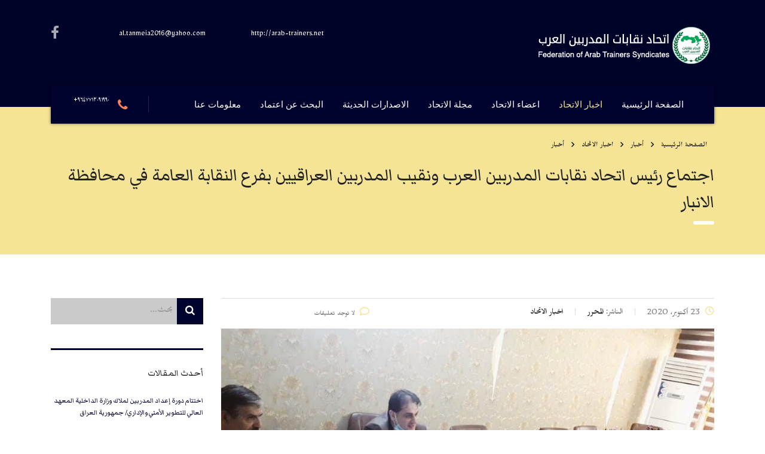

--- FILE ---
content_type: text/html; charset=UTF-8
request_url: https://arab-trainers.net/2020/10/23/%D8%A7%D8%AC%D8%AA%D9%85%D8%A7%D8%B9-%D8%B1%D8%A6%D9%8A%D8%B3-%D8%A7%D8%AA%D8%AD%D8%A7%D8%AF-%D9%86%D9%82%D8%A7%D8%A8%D8%A7%D8%AA-%D8%A7%D9%84%D9%85%D8%AF%D8%B1%D8%A8%D9%8A%D9%86-%D8%A7%D9%84%D8%B9-2/
body_size: 83112
content:
<!DOCTYPE html>
<html dir="rtl" lang="ar">
<head>
	<link href="https://fonts.googleapis.com/css2?family=Markazi+Text:wght@700&display=swap" rel="stylesheet">
	<link href="https://fonts.googleapis.com/css2?family=Markazi+Text:wght@400;700&display=swap" rel="stylesheet"> 
	<link href="//db.onlinewebfonts.com/c/d4f20dfedfdf197ed0ac52b09bf25551?family=GT+Walsheim+Pro+Medium" rel="stylesheet" type="text/css"/> 
    <meta charset="UTF-8">
    <meta name="viewport" content="width=device-width, initial-scale=1">
    <link rel="profile" href="http://gmpg.org/xfn/11">
    <link rel="pingback" href="https://arab-trainers.net/xmlrpc.php">
    <title>اجتماع رئيس اتحاد نقابات المدربين العرب ونقيب المدربين العراقيين بفرع النقابة العامة في محافظة الانبار &#8211; اتحاد نقابات  المدربين العرب</title>
<meta name='robots' content='max-image-preview:large' />
<link rel='dns-prefetch' href='//fonts.googleapis.com' />
<link rel='dns-prefetch' href='//code.jquery.com' />
<link rel="alternate" type="application/rss+xml" title="اتحاد نقابات  المدربين العرب &laquo; الخلاصة" href="https://arab-trainers.net/feed/" />
<link rel="alternate" type="application/rss+xml" title="اتحاد نقابات  المدربين العرب &laquo; خلاصة التعليقات" href="https://arab-trainers.net/comments/feed/" />
<link rel="alternate" type="application/rss+xml" title="اتحاد نقابات  المدربين العرب &laquo; اجتماع رئيس اتحاد نقابات المدربين العرب ونقيب المدربين العراقيين بفرع النقابة العامة في محافظة الانبار خلاصة التعليقات" href="https://arab-trainers.net/2020/10/23/%d8%a7%d8%ac%d8%aa%d9%85%d8%a7%d8%b9-%d8%b1%d8%a6%d9%8a%d8%b3-%d8%a7%d8%aa%d8%ad%d8%a7%d8%af-%d9%86%d9%82%d8%a7%d8%a8%d8%a7%d8%aa-%d8%a7%d9%84%d9%85%d8%af%d8%b1%d8%a8%d9%8a%d9%86-%d8%a7%d9%84%d8%b9-2/feed/" />
<script type="text/javascript">
window._wpemojiSettings = {"baseUrl":"https:\/\/s.w.org\/images\/core\/emoji\/14.0.0\/72x72\/","ext":".png","svgUrl":"https:\/\/s.w.org\/images\/core\/emoji\/14.0.0\/svg\/","svgExt":".svg","source":{"concatemoji":"https:\/\/arab-trainers.net\/wp-includes\/js\/wp-emoji-release.min.js?ver=6.2.8"}};
/*! This file is auto-generated */
!function(e,a,t){var n,r,o,i=a.createElement("canvas"),p=i.getContext&&i.getContext("2d");function s(e,t){p.clearRect(0,0,i.width,i.height),p.fillText(e,0,0);e=i.toDataURL();return p.clearRect(0,0,i.width,i.height),p.fillText(t,0,0),e===i.toDataURL()}function c(e){var t=a.createElement("script");t.src=e,t.defer=t.type="text/javascript",a.getElementsByTagName("head")[0].appendChild(t)}for(o=Array("flag","emoji"),t.supports={everything:!0,everythingExceptFlag:!0},r=0;r<o.length;r++)t.supports[o[r]]=function(e){if(p&&p.fillText)switch(p.textBaseline="top",p.font="600 32px Arial",e){case"flag":return s("\ud83c\udff3\ufe0f\u200d\u26a7\ufe0f","\ud83c\udff3\ufe0f\u200b\u26a7\ufe0f")?!1:!s("\ud83c\uddfa\ud83c\uddf3","\ud83c\uddfa\u200b\ud83c\uddf3")&&!s("\ud83c\udff4\udb40\udc67\udb40\udc62\udb40\udc65\udb40\udc6e\udb40\udc67\udb40\udc7f","\ud83c\udff4\u200b\udb40\udc67\u200b\udb40\udc62\u200b\udb40\udc65\u200b\udb40\udc6e\u200b\udb40\udc67\u200b\udb40\udc7f");case"emoji":return!s("\ud83e\udef1\ud83c\udffb\u200d\ud83e\udef2\ud83c\udfff","\ud83e\udef1\ud83c\udffb\u200b\ud83e\udef2\ud83c\udfff")}return!1}(o[r]),t.supports.everything=t.supports.everything&&t.supports[o[r]],"flag"!==o[r]&&(t.supports.everythingExceptFlag=t.supports.everythingExceptFlag&&t.supports[o[r]]);t.supports.everythingExceptFlag=t.supports.everythingExceptFlag&&!t.supports.flag,t.DOMReady=!1,t.readyCallback=function(){t.DOMReady=!0},t.supports.everything||(n=function(){t.readyCallback()},a.addEventListener?(a.addEventListener("DOMContentLoaded",n,!1),e.addEventListener("load",n,!1)):(e.attachEvent("onload",n),a.attachEvent("onreadystatechange",function(){"complete"===a.readyState&&t.readyCallback()})),(e=t.source||{}).concatemoji?c(e.concatemoji):e.wpemoji&&e.twemoji&&(c(e.twemoji),c(e.wpemoji)))}(window,document,window._wpemojiSettings);
</script>
<style type="text/css">
img.wp-smiley,
img.emoji {
	display: inline !important;
	border: none !important;
	box-shadow: none !important;
	height: 1em !important;
	width: 1em !important;
	margin: 0 0.07em !important;
	vertical-align: -0.1em !important;
	background: none !important;
	padding: 0 !important;
}
</style>
	<link rel='stylesheet' id='wp-block-library-rtl-css' href='https://arab-trainers.net/wp-includes/css/dist/block-library/style-rtl.min.css?ver=6.2.8' type='text/css' media='all' />
<link rel='stylesheet' id='classic-theme-styles-css' href='https://arab-trainers.net/wp-includes/css/classic-themes.min.css?ver=6.2.8' type='text/css' media='all' />
<style id='global-styles-inline-css' type='text/css'>
body{--wp--preset--color--black: #000000;--wp--preset--color--cyan-bluish-gray: #abb8c3;--wp--preset--color--white: #ffffff;--wp--preset--color--pale-pink: #f78da7;--wp--preset--color--vivid-red: #cf2e2e;--wp--preset--color--luminous-vivid-orange: #ff6900;--wp--preset--color--luminous-vivid-amber: #fcb900;--wp--preset--color--light-green-cyan: #7bdcb5;--wp--preset--color--vivid-green-cyan: #00d084;--wp--preset--color--pale-cyan-blue: #8ed1fc;--wp--preset--color--vivid-cyan-blue: #0693e3;--wp--preset--color--vivid-purple: #9b51e0;--wp--preset--gradient--vivid-cyan-blue-to-vivid-purple: linear-gradient(135deg,rgba(6,147,227,1) 0%,rgb(155,81,224) 100%);--wp--preset--gradient--light-green-cyan-to-vivid-green-cyan: linear-gradient(135deg,rgb(122,220,180) 0%,rgb(0,208,130) 100%);--wp--preset--gradient--luminous-vivid-amber-to-luminous-vivid-orange: linear-gradient(135deg,rgba(252,185,0,1) 0%,rgba(255,105,0,1) 100%);--wp--preset--gradient--luminous-vivid-orange-to-vivid-red: linear-gradient(135deg,rgba(255,105,0,1) 0%,rgb(207,46,46) 100%);--wp--preset--gradient--very-light-gray-to-cyan-bluish-gray: linear-gradient(135deg,rgb(238,238,238) 0%,rgb(169,184,195) 100%);--wp--preset--gradient--cool-to-warm-spectrum: linear-gradient(135deg,rgb(74,234,220) 0%,rgb(151,120,209) 20%,rgb(207,42,186) 40%,rgb(238,44,130) 60%,rgb(251,105,98) 80%,rgb(254,248,76) 100%);--wp--preset--gradient--blush-light-purple: linear-gradient(135deg,rgb(255,206,236) 0%,rgb(152,150,240) 100%);--wp--preset--gradient--blush-bordeaux: linear-gradient(135deg,rgb(254,205,165) 0%,rgb(254,45,45) 50%,rgb(107,0,62) 100%);--wp--preset--gradient--luminous-dusk: linear-gradient(135deg,rgb(255,203,112) 0%,rgb(199,81,192) 50%,rgb(65,88,208) 100%);--wp--preset--gradient--pale-ocean: linear-gradient(135deg,rgb(255,245,203) 0%,rgb(182,227,212) 50%,rgb(51,167,181) 100%);--wp--preset--gradient--electric-grass: linear-gradient(135deg,rgb(202,248,128) 0%,rgb(113,206,126) 100%);--wp--preset--gradient--midnight: linear-gradient(135deg,rgb(2,3,129) 0%,rgb(40,116,252) 100%);--wp--preset--duotone--dark-grayscale: url('#wp-duotone-dark-grayscale');--wp--preset--duotone--grayscale: url('#wp-duotone-grayscale');--wp--preset--duotone--purple-yellow: url('#wp-duotone-purple-yellow');--wp--preset--duotone--blue-red: url('#wp-duotone-blue-red');--wp--preset--duotone--midnight: url('#wp-duotone-midnight');--wp--preset--duotone--magenta-yellow: url('#wp-duotone-magenta-yellow');--wp--preset--duotone--purple-green: url('#wp-duotone-purple-green');--wp--preset--duotone--blue-orange: url('#wp-duotone-blue-orange');--wp--preset--font-size--small: 13px;--wp--preset--font-size--medium: 20px;--wp--preset--font-size--large: 36px;--wp--preset--font-size--x-large: 42px;--wp--preset--spacing--20: 0.44rem;--wp--preset--spacing--30: 0.67rem;--wp--preset--spacing--40: 1rem;--wp--preset--spacing--50: 1.5rem;--wp--preset--spacing--60: 2.25rem;--wp--preset--spacing--70: 3.38rem;--wp--preset--spacing--80: 5.06rem;--wp--preset--shadow--natural: 6px 6px 9px rgba(0, 0, 0, 0.2);--wp--preset--shadow--deep: 12px 12px 50px rgba(0, 0, 0, 0.4);--wp--preset--shadow--sharp: 6px 6px 0px rgba(0, 0, 0, 0.2);--wp--preset--shadow--outlined: 6px 6px 0px -3px rgba(255, 255, 255, 1), 6px 6px rgba(0, 0, 0, 1);--wp--preset--shadow--crisp: 6px 6px 0px rgba(0, 0, 0, 1);}:where(.is-layout-flex){gap: 0.5em;}body .is-layout-flow > .alignleft{float: left;margin-inline-start: 0;margin-inline-end: 2em;}body .is-layout-flow > .alignright{float: right;margin-inline-start: 2em;margin-inline-end: 0;}body .is-layout-flow > .aligncenter{margin-left: auto !important;margin-right: auto !important;}body .is-layout-constrained > .alignleft{float: left;margin-inline-start: 0;margin-inline-end: 2em;}body .is-layout-constrained > .alignright{float: right;margin-inline-start: 2em;margin-inline-end: 0;}body .is-layout-constrained > .aligncenter{margin-left: auto !important;margin-right: auto !important;}body .is-layout-constrained > :where(:not(.alignleft):not(.alignright):not(.alignfull)){max-width: var(--wp--style--global--content-size);margin-left: auto !important;margin-right: auto !important;}body .is-layout-constrained > .alignwide{max-width: var(--wp--style--global--wide-size);}body .is-layout-flex{display: flex;}body .is-layout-flex{flex-wrap: wrap;align-items: center;}body .is-layout-flex > *{margin: 0;}:where(.wp-block-columns.is-layout-flex){gap: 2em;}.has-black-color{color: var(--wp--preset--color--black) !important;}.has-cyan-bluish-gray-color{color: var(--wp--preset--color--cyan-bluish-gray) !important;}.has-white-color{color: var(--wp--preset--color--white) !important;}.has-pale-pink-color{color: var(--wp--preset--color--pale-pink) !important;}.has-vivid-red-color{color: var(--wp--preset--color--vivid-red) !important;}.has-luminous-vivid-orange-color{color: var(--wp--preset--color--luminous-vivid-orange) !important;}.has-luminous-vivid-amber-color{color: var(--wp--preset--color--luminous-vivid-amber) !important;}.has-light-green-cyan-color{color: var(--wp--preset--color--light-green-cyan) !important;}.has-vivid-green-cyan-color{color: var(--wp--preset--color--vivid-green-cyan) !important;}.has-pale-cyan-blue-color{color: var(--wp--preset--color--pale-cyan-blue) !important;}.has-vivid-cyan-blue-color{color: var(--wp--preset--color--vivid-cyan-blue) !important;}.has-vivid-purple-color{color: var(--wp--preset--color--vivid-purple) !important;}.has-black-background-color{background-color: var(--wp--preset--color--black) !important;}.has-cyan-bluish-gray-background-color{background-color: var(--wp--preset--color--cyan-bluish-gray) !important;}.has-white-background-color{background-color: var(--wp--preset--color--white) !important;}.has-pale-pink-background-color{background-color: var(--wp--preset--color--pale-pink) !important;}.has-vivid-red-background-color{background-color: var(--wp--preset--color--vivid-red) !important;}.has-luminous-vivid-orange-background-color{background-color: var(--wp--preset--color--luminous-vivid-orange) !important;}.has-luminous-vivid-amber-background-color{background-color: var(--wp--preset--color--luminous-vivid-amber) !important;}.has-light-green-cyan-background-color{background-color: var(--wp--preset--color--light-green-cyan) !important;}.has-vivid-green-cyan-background-color{background-color: var(--wp--preset--color--vivid-green-cyan) !important;}.has-pale-cyan-blue-background-color{background-color: var(--wp--preset--color--pale-cyan-blue) !important;}.has-vivid-cyan-blue-background-color{background-color: var(--wp--preset--color--vivid-cyan-blue) !important;}.has-vivid-purple-background-color{background-color: var(--wp--preset--color--vivid-purple) !important;}.has-black-border-color{border-color: var(--wp--preset--color--black) !important;}.has-cyan-bluish-gray-border-color{border-color: var(--wp--preset--color--cyan-bluish-gray) !important;}.has-white-border-color{border-color: var(--wp--preset--color--white) !important;}.has-pale-pink-border-color{border-color: var(--wp--preset--color--pale-pink) !important;}.has-vivid-red-border-color{border-color: var(--wp--preset--color--vivid-red) !important;}.has-luminous-vivid-orange-border-color{border-color: var(--wp--preset--color--luminous-vivid-orange) !important;}.has-luminous-vivid-amber-border-color{border-color: var(--wp--preset--color--luminous-vivid-amber) !important;}.has-light-green-cyan-border-color{border-color: var(--wp--preset--color--light-green-cyan) !important;}.has-vivid-green-cyan-border-color{border-color: var(--wp--preset--color--vivid-green-cyan) !important;}.has-pale-cyan-blue-border-color{border-color: var(--wp--preset--color--pale-cyan-blue) !important;}.has-vivid-cyan-blue-border-color{border-color: var(--wp--preset--color--vivid-cyan-blue) !important;}.has-vivid-purple-border-color{border-color: var(--wp--preset--color--vivid-purple) !important;}.has-vivid-cyan-blue-to-vivid-purple-gradient-background{background: var(--wp--preset--gradient--vivid-cyan-blue-to-vivid-purple) !important;}.has-light-green-cyan-to-vivid-green-cyan-gradient-background{background: var(--wp--preset--gradient--light-green-cyan-to-vivid-green-cyan) !important;}.has-luminous-vivid-amber-to-luminous-vivid-orange-gradient-background{background: var(--wp--preset--gradient--luminous-vivid-amber-to-luminous-vivid-orange) !important;}.has-luminous-vivid-orange-to-vivid-red-gradient-background{background: var(--wp--preset--gradient--luminous-vivid-orange-to-vivid-red) !important;}.has-very-light-gray-to-cyan-bluish-gray-gradient-background{background: var(--wp--preset--gradient--very-light-gray-to-cyan-bluish-gray) !important;}.has-cool-to-warm-spectrum-gradient-background{background: var(--wp--preset--gradient--cool-to-warm-spectrum) !important;}.has-blush-light-purple-gradient-background{background: var(--wp--preset--gradient--blush-light-purple) !important;}.has-blush-bordeaux-gradient-background{background: var(--wp--preset--gradient--blush-bordeaux) !important;}.has-luminous-dusk-gradient-background{background: var(--wp--preset--gradient--luminous-dusk) !important;}.has-pale-ocean-gradient-background{background: var(--wp--preset--gradient--pale-ocean) !important;}.has-electric-grass-gradient-background{background: var(--wp--preset--gradient--electric-grass) !important;}.has-midnight-gradient-background{background: var(--wp--preset--gradient--midnight) !important;}.has-small-font-size{font-size: var(--wp--preset--font-size--small) !important;}.has-medium-font-size{font-size: var(--wp--preset--font-size--medium) !important;}.has-large-font-size{font-size: var(--wp--preset--font-size--large) !important;}.has-x-large-font-size{font-size: var(--wp--preset--font-size--x-large) !important;}
.wp-block-navigation a:where(:not(.wp-element-button)){color: inherit;}
:where(.wp-block-columns.is-layout-flex){gap: 2em;}
.wp-block-pullquote{font-size: 1.5em;line-height: 1.6;}
</style>
<link rel='stylesheet' id='contact-form-7-css' href='https://arab-trainers.net/wp-content/plugins/contact-form-7/includes/css/styles.css?ver=5.8.7' type='text/css' media='all' />
<link rel='stylesheet' id='contact-form-7-rtl-css' href='https://arab-trainers.net/wp-content/plugins/contact-form-7/includes/css/styles-rtl.css?ver=5.8.7' type='text/css' media='all' />
<link rel='stylesheet' id='stm-stm-css' href='http://arab-trainers.net/wp-content/uploads/stm_fonts/stm/stm.css?ver=1.0' type='text/css' media='all' />
<link rel='stylesheet' id='rs-plugin-settings-css' href='https://arab-trainers.net/wp-content/plugins/revslider/public/assets/css/rs6.css?ver=6.2.6' type='text/css' media='all' />
<style id='rs-plugin-settings-inline-css' type='text/css'>
#rs-demo-id {}
</style>
<link rel='stylesheet' id='stm-gdpr-styles-css' href='https://arab-trainers.net/wp-content/plugins/gdpr-compliance-cookie-consent/assets/css/styles.css?ver=6.2.8' type='text/css' media='all' />
<link rel='stylesheet' id='bootstrap-css' href='https://arab-trainers.net/wp-content/themes/consulting/assets/css/bootstrap.min.css?ver=4.0.2' type='text/css' media='all' />
<link rel='stylesheet' id='consulting-style-css' href='https://arab-trainers.net/wp-content/themes/consulting/style.css?ver=4.0.2' type='text/css' media='all' />
<link rel='stylesheet' id='consulting-layout-css' href='https://arab-trainers.net/wp-content/themes/consulting/assets/css/layout_17/main.css?ver=4.0.2' type='text/css' media='all' />
<style id='consulting-layout-inline-css' type='text/css'>
.page_title{ background-repeat: no-repeat !important; }.mtc, .mtc_h:hover{
					color: #00032d!important
				}.stc, .stc_h:hover{
					color: #f7825d!important
				}.ttc, .ttc_h:hover{
					color: #f5e495!important
				}.mbc, .mbc_h:hover, .stm-search .stm_widget_search button{
					background-color: #00032d!important
				}.sbc, .sbc_h:hover{
					background-color: #f7825d!important
				}.tbc, .tbc_h:hover{
					background-color: #f5e495!important
				}.mbdc, .mbdc_h:hover{
					border-color: #00032d!important
				}.sbdc, .sbdc_h:hover{
					border-color: #f7825d!important
				}.tbdc, .tbdc_h:hover{
					border-color: #f5e495!important
				}h1, .h1, h2, .h2, h3, .h3, h4, .h4, h5, .h5, h6, .h6, .heading_font, body.site_layout_16 .stats_counter.style_2 .inner h3, body.site_layout_15 .stm_works_wr.style_1 .works_filter li a, .top_nav .top_nav_wrapper > ul, .top_nav .icon_text strong, .stm_testimonials .item .testimonial-info .testimonial-text .name, .stats_counter .counter_title, .stm_contact .stm_contact_info .stm_contact_job, .vacancy_table_wr .vacancy_table thead th, .testimonials_carousel .testimonial .info .position, .testimonials_carousel .testimonial .info .company, .stm_gmap_wrapper .gmap_addresses .addresses .item .title, .company_history > ul > li .year, .stm_contacts_widget, .stm_works_wr.grid .stm_works .item .item_wr .title, .stm_works_wr.grid_with_filter .stm_works .item .info .title, body .vc_general.vc_btn3, .consulting-rev-title, .consulting-rev-title-2, .consulting-rev-title-3, .consulting-rev-text, body .vc_tta-container .vc_tta.vc_general.vc_tta-tabs.theme_style .vc_tta-tabs-container .vc_tta-tabs-list .vc_tta-tab a, strong, b, .button, .woocommerce a.button, .woocommerce button.button, .woocommerce input.button, .woocommerce-cart .wc-proceed-to-checkout a.checkout-button, .woocommerce input.button.alt, .request_callback p, ul.comment-list .comment .comment-author, .page-numbers .page-numbers, #footer .footer_widgets .widget.widget_recent_entries ul li a, .default_widgets .widget.widget_nav_menu ul li, .default_widgets .widget.widget_categories ul li, .default_widgets .widget.widget_product_categories ul li, .stm_sidebar .widget.widget_nav_menu ul li, .stm_sidebar .widget.widget_categories ul li, .stm_sidebar .widget.widget_product_categories ul li, .shop_widgets .widget.widget_nav_menu ul li, .shop_widgets .widget.widget_categories ul li, .shop_widgets .widget.widget_product_categories ul li, .default_widgets .widget.widget_recent_entries ul li a, .stm_sidebar .widget.widget_recent_entries ul li a, .shop_widgets .widget.widget_recent_entries ul li a, .staff_bottom_wr .staff_bottom .infos .info, .woocommerce .widget_price_filter .price_slider_amount .button, .woocommerce ul.product_list_widget li .product-title, .woocommerce ul.products li.product .price, .woocommerce a.added_to_cart, .woocommerce div.product .woocommerce-tabs ul.tabs li a, .woocommerce div.product form.cart .variations label, .woocommerce table.shop_table th, .woocommerce-cart table.cart th.product-name a, .woocommerce-cart table.cart td.product-name a, .woocommerce-cart table.cart th .amount, .woocommerce-cart table.cart td .amount, .stm_services .item .item_wr .content .read_more, .staff_list ul li .staff_info .staff_department, .stm_partner.style_2 .stm_partner_content .position, .staff_carousel_item .staff_department, body.header_style_5 .header_top .info-text strong, .stm_services_tabs .services_categories ul li a, .stm_services_tabs .service_tab_item .service_name, .stm_services_tabs .service_tab_item .service_cost, .stm_works_wr.grid_2.style_1 .stm_works .item .item_wr .title, .stm_works_wr.grid_2.style_2 .stm_works .item .item_wr .title, .stm_works_wr.grid_with_filter.style_1 .stm_works .item .item_wr .title, .stm_works_wr.grid_with_filter.style_2 .stm_works .item .item_wr .title, body.header_style_7 .side_nav .main_menu_nav > li > a, body.header_style_7 .side_nav .main_menu_nav > li ul li a, body.header_style_5 .header_top .info-text b { font-family: 'Markazi Text', serif; } .fixed_bg{ width: 100%; position: relative; background: linear-gradient(rgba(0,3,45,.8), rgba(0,3,45,.8)), rgba(0,3,45,.8) url('http://arab-trainers.net/wp-content/uploads/2020/08/callback-bg.jpg') repeat center; } @media screen and (max-width: 600px) { .fixed_bg { background: linear-gradient(rgba(0,86,117,0.85), rgba(0,86,117,0.85)), rgba(0,86,117,0.85) !important; } body.site_layout_17 .icon_box.style_1.icon_top_transparent .icon_text h4{ font-family: 'Droid Arabic Kufi', serif; } .consulting-custom-title{ font-family: 'Markazi Text', serif; } .stm_portfolio_grid .item .item_thumbnail.has-thumbnail img{ height: 240px; } .stm_news .news_list li.view_style_2 .post_item .content .read_more i{ margin-left: 7px; } body.site_layout_17 .stm_news .news_list li .post_inner h5 a{ font-family: 'Markazi Text', serif; font-size: 18px; } body.site_layout_17 .heading_font{ font-family: 'Markazi Text', serif; } .wpb-js-composer .vc_tta.vc_general{ font-size: 2.3em; } .stm_works_wr.style_1 .works_filter li a{ font-size: 20px; } body .vc_tta-container .vc_tta.vc_general.vc_tta-tabs.theme_style .vc_tta-tabs-container .vc_tta-tabs-list .vc_tta-tab.vc_active a{ font-size: 30px; } body .vc_tta-container .vc_tta.vc_general.vc_tta-tabs.theme_style .vc_tta-tabs-container .vc_tta-tabs-list .vc_tta-tab a{ font-size: 30px; } .stm_portfolio_grid .item .item_thumbnail a .portfolio-title{ font-family: 'Markazi Text', serif; } .stm_list-duty li .text{ font-size: 16px; } body .vc_tta-container .vc_tta.vc_general.vc_tta-tabs.theme_style .vc_tta-tabs-container .vc_tta-tabs-list .vc_tta-tab a{ font-size: 30px; } #footer .footer_widgets .widget.widget_recent_entries ul li{ margin: 0 0 5px; } .stm_news .news_list li h5{ font-size: 22px; } .mobile_header .icon_texts{ display: none; } .stm_news .news_list li h5{ font-size: 20px; } .stm_news .news_list li{ font-size: 16px } .icon_text .icon{ display: none; } body #wrapper .fa.fa-map-marker{ display: none } icon_text .icon { color: #00032d; display: none; }
</style>
<link rel='stylesheet' id='child-style-css' href='https://arab-trainers.net/wp-content/themes/consulting-child/style.css?ver=4.0.2' type='text/css' media='all' />
<link rel='stylesheet' id='vc_font_awesome_5_shims-css' href='https://arab-trainers.net/wp-content/plugins/js_composer/assets/lib/bower/font-awesome/css/v4-shims.min.css?ver=6.2.0' type='text/css' media='all' />
<style id='vc_font_awesome_5_shims-inline-css' type='text/css'>
body #wrapper .fa.fa-facebook{font-family:'Font Awesome 5 Brands' !important;}
</style>
<link rel='stylesheet' id='vc_font_awesome_5-css' href='https://arab-trainers.net/wp-content/plugins/js_composer/assets/lib/bower/font-awesome/css/all.min.css?ver=6.2.0' type='text/css' media='all' />
<style id='vc_font_awesome_5-inline-css' type='text/css'>
body #wrapper .fa.fa-map-marker{font-family:'FontAwesome' !important;} body .fa.fa-map-marker:before{content:"\f041"}
</style>
<link rel='stylesheet' id='font-awesome-css' href='https://arab-trainers.net/wp-content/themes/consulting/assets/css/font-awesome.min.css?ver=4.0.2' type='text/css' media='all' />
<link rel='stylesheet' id='select2-css' href='https://arab-trainers.net/wp-content/themes/consulting/assets/css/select2.min.css?ver=4.0.2' type='text/css' media='all' />
<link rel='stylesheet' id='header_builder-css' href='https://arab-trainers.net/wp-content/themes/consulting/assets/css/header_builder.css?ver=4.0.2' type='text/css' media='all' />
<link rel='stylesheet' id='consulting-default-font-css' href='https://fonts.googleapis.com/css?family=Mirza%3A400%2C700%26subset%3Darabic%7CMada%3A300%2C400%2C900&#038;ver=4.0.2' type='text/css' media='all' />
<link rel='stylesheet' id='consulting-global-styles-css' href='https://arab-trainers.net/wp-content/themes/consulting/assets/css/global_styles/main.css?ver=4.0.2' type='text/css' media='all' />
<style id='consulting-global-styles-inline-css' type='text/css'>

    
        .elementor-widget-video .eicon-play {
            border-color: #f5e495;
            background-color: #f5e495;
        }

        .elementor-widget-wp-widget-nav_menu ul li,
        .elementor-widget-wp-widget-nav_menu ul li a {
            color: #00032d;
        }

        .elementor-widget-wp-widget-nav_menu ul li.current-cat:hover>a,
        .elementor-widget-wp-widget-nav_menu ul li.current-cat>a,
        .elementor-widget-wp-widget-nav_menu ul li.current-menu-item:hover>a,
        .elementor-widget-wp-widget-nav_menu ul li.current-menu-item>a,
        .elementor-widget-wp-widget-nav_menu ul li.current_page_item:hover>a,
        .elementor-widget-wp-widget-nav_menu ul li.current_page_item>a,
        .elementor-widget-wp-widget-nav_menu ul li:hover>a {
            border-left-color: #f7825d;
        }

        div.elementor-widget-button a.elementor-button,
        div.elementor-widget-button .elementor-button {
            background-color: #00032d;
        }

        div.elementor-widget-button a.elementor-button:hover,
        div.elementor-widget-button .elementor-button:hover {
            background-color: #f5e495;
            color: #00032d;
        }

        .elementor-default .elementor-text-editor ul:not(.elementor-editor-element-settings) li:before,
        .elementor-default .elementor-widget-text-editor ul:not(.elementor-editor-element-settings) li:before {
            color: #f7825d;
        }

        .consulting_elementor_wrapper .elementor-tabs .elementor-tabs-content-wrapper .elementor-tab-mobile-title,
        .consulting_elementor_wrapper .elementor-tabs .elementor-tabs-wrapper .elementor-tab-title {
            background-color: #f5e495;
        }

        .consulting_elementor_wrapper .elementor-tabs .elementor-tabs-content-wrapper .elementor-tab-mobile-title,
        .consulting_elementor_wrapper .elementor-tabs .elementor-tabs-wrapper .elementor-tab-title a {
            color: #00032d;
        }

        .consulting_elementor_wrapper .elementor-tabs .elementor-tabs-content-wrapper .elementor-tab-mobile-title.elementor-active,
        .consulting_elementor_wrapper .elementor-tabs .elementor-tabs-wrapper .elementor-tab-title.elementor-active {
            background-color: #00032d;
        }

        .consulting_elementor_wrapper .elementor-tabs .elementor-tabs-content-wrapper .elementor-tab-mobile-title.elementor-active,
        .consulting_elementor_wrapper .elementor-tabs .elementor-tabs-wrapper .elementor-tab-title.elementor-active a {
            color: #f5e495;
        }

        .radial-progress .circle .mask .fill {
            background-color: #f5e495;
        }

    

    
</style>
<link rel='stylesheet' id='stm_megamenu-css' href='https://arab-trainers.net/wp-content/themes/consulting/inc/megamenu/assets/css/megamenu.css?ver=6.2.8' type='text/css' media='all' />
<link rel='stylesheet' id='wpdreams-ajaxsearchpro-instances-css' href='https://arab-trainers.net/wp-content/uploads/asp_upload/style.instances-ho-is-po-no-da-au-se-is.css?ver=WZozsP' type='text/css' media='all' />
<link rel='stylesheet' id='zfwcs-font-awesome-css' href='https://arab-trainers.net/wp-content/plugins/zf-wrodpress-category-search/assets/lib/font-awesome/css/font-awesome.min.css?ver=4.2.0' type='text/css' media='all' />
<link rel='stylesheet' id='zfwcs-chosen-css-css' href='https://arab-trainers.net/wp-content/plugins/zf-wrodpress-category-search/assets/lib/chosen/chosen.min.css?ver=6.2.8' type='text/css' media='all' />
<link rel='stylesheet' id='zfwcs-jquery-ui-css-css' href='https://code.jquery.com/ui/1.10.0/themes/smoothness/jquery-ui.css?ver=6.2.8' type='text/css' media='all' />
<link rel='stylesheet' id='zfwcs-global-css' href='https://arab-trainers.net/wp-content/plugins/zf-wrodpress-category-search/assets/css/global.css?ver=6.2.8' type='text/css' media='all' />
<link rel='stylesheet' id='zfwcs-skin-dark-css' href='https://arab-trainers.net/wp-content/plugins/zf-wrodpress-category-search/assets/css/skins/dark.css?ver=6.2.8' type='text/css' media='all' />
<script type='text/javascript' src='https://arab-trainers.net/wp-includes/js/jquery/jquery.min.js?ver=3.6.4' id='jquery-core-js'></script>
<script type='text/javascript' src='https://arab-trainers.net/wp-includes/js/jquery/jquery-migrate.min.js?ver=3.4.0' id='jquery-migrate-js'></script>
<script type='text/javascript' src='https://arab-trainers.net/wp-content/plugins/revslider/public/assets/js/rbtools.min.js?ver=6.0.2' id='tp-tools-js'></script>
<script type='text/javascript' src='https://arab-trainers.net/wp-content/plugins/revslider/public/assets/js/rs6.min.js?ver=6.2.6' id='revmin-js'></script>
<script type='text/javascript' src='https://arab-trainers.net/wp-content/themes/consulting/inc/megamenu/assets/js/megamenu.js?ver=6.2.8' id='stm_megamenu-js'></script>
<link rel="https://api.w.org/" href="https://arab-trainers.net/wp-json/" /><link rel="alternate" type="application/json" href="https://arab-trainers.net/wp-json/wp/v2/posts/2708" /><link rel="EditURI" type="application/rsd+xml" title="RSD" href="https://arab-trainers.net/xmlrpc.php?rsd" />
<link rel="wlwmanifest" type="application/wlwmanifest+xml" href="https://arab-trainers.net/wp-includes/wlwmanifest.xml" />
<link rel="stylesheet" href="https://arab-trainers.net/wp-content/themes/consulting-child/rtl.css" type="text/css" media="screen" /><meta name="generator" content="WordPress 6.2.8" />
<link rel="canonical" href="https://arab-trainers.net/2020/10/23/%d8%a7%d8%ac%d8%aa%d9%85%d8%a7%d8%b9-%d8%b1%d8%a6%d9%8a%d8%b3-%d8%a7%d8%aa%d8%ad%d8%a7%d8%af-%d9%86%d9%82%d8%a7%d8%a8%d8%a7%d8%aa-%d8%a7%d9%84%d9%85%d8%af%d8%b1%d8%a8%d9%8a%d9%86-%d8%a7%d9%84%d8%b9-2/" />
<link rel='shortlink' href='https://arab-trainers.net/?p=2708' />
<link rel="alternate" type="application/json+oembed" href="https://arab-trainers.net/wp-json/oembed/1.0/embed?url=https%3A%2F%2Farab-trainers.net%2F2020%2F10%2F23%2F%25d8%25a7%25d8%25ac%25d8%25aa%25d9%2585%25d8%25a7%25d8%25b9-%25d8%25b1%25d8%25a6%25d9%258a%25d8%25b3-%25d8%25a7%25d8%25aa%25d8%25ad%25d8%25a7%25d8%25af-%25d9%2586%25d9%2582%25d8%25a7%25d8%25a8%25d8%25a7%25d8%25aa-%25d8%25a7%25d9%2584%25d9%2585%25d8%25af%25d8%25b1%25d8%25a8%25d9%258a%25d9%2586-%25d8%25a7%25d9%2584%25d8%25b9-2%2F" />
<link rel="alternate" type="text/xml+oembed" href="https://arab-trainers.net/wp-json/oembed/1.0/embed?url=https%3A%2F%2Farab-trainers.net%2F2020%2F10%2F23%2F%25d8%25a7%25d8%25ac%25d8%25aa%25d9%2585%25d8%25a7%25d8%25b9-%25d8%25b1%25d8%25a6%25d9%258a%25d8%25b3-%25d8%25a7%25d8%25aa%25d8%25ad%25d8%25a7%25d8%25af-%25d9%2586%25d9%2582%25d8%25a7%25d8%25a8%25d8%25a7%25d8%25aa-%25d8%25a7%25d9%2584%25d9%2585%25d8%25af%25d8%25b1%25d8%25a8%25d9%258a%25d9%2586-%25d8%25a7%25d9%2584%25d8%25b9-2%2F&#038;format=xml" />
<script type="text/javascript">window.ccb_nonces = {"ccb_paypal":"3d67cc8384","ccb_stripe":"c3f698b7d4","ccb_contact_form":"9d77f23ca8","ccb_woo_checkout":"68da8c2edc","ccb_add_order":"b8a8a42064","ccb_orders":"3eabed7ca8","ccb_update_order":"3797a2830a","ccb_send_invoice":"4efdd889a6","ccb_get_invoice":"39d8dde364"};</script>            <script type="text/javascript">
                var zfwcs_ajaxurl = 'https://arab-trainers.net/wp-admin/admin-ajax.php';
            </script>
                <script type="text/javascript">
            var ajaxurl = 'https://arab-trainers.net/wp-admin/admin-ajax.php';
            var stm_ajax_load_events = 'dc037aa2cf';
            var stm_ajax_load_portfolio = '9d47f916c2';
            var stm_ajax_add_event_member_sc = '9109844b83';
            var stm_custom_register = '6a87606b80';
            var stm_get_prices = '15510f9cac';
            var stm_get_history = '5199164723';
            var consulting_install_plugin = '202411f27b';
            var stm_ajax_add_review = 'ea2ce98715';
        </script>
                        <link href='//fonts.googleapis.com/css?family=Open+Sans:300|Open+Sans:400|Open+Sans:700' rel='stylesheet' type='text/css'>
                <style type="text/css">.recentcomments a{display:inline !important;padding:0 !important;margin:0 !important;}</style><meta name="generator" content="Powered by WPBakery Page Builder - drag and drop page builder for WordPress."/>
<meta name="generator" content="Powered by Slider Revolution 6.2.6 - responsive, Mobile-Friendly Slider Plugin for WordPress with comfortable drag and drop interface." />
            <style type="text/css">
                @font-face {
                    font-family: 'asppsicons2';
                    src: url('https://arab-trainers.net/wp-content/plugins/ajax-search-pro/css/fonts/icons/icons2.eot');
                    src: url('https://arab-trainers.net/wp-content/plugins/ajax-search-pro/css/fonts/icons/icons2.eot?#iefix') format('embedded-opentype'),
                    url('https://arab-trainers.net/wp-content/plugins/ajax-search-pro/css/fonts/icons/icons2.woff2') format('woff2'),
                    url('https://arab-trainers.net/wp-content/plugins/ajax-search-pro/css/fonts/icons/icons2.woff') format('woff'),
                    url('https://arab-trainers.net/wp-content/plugins/ajax-search-pro/css/fonts/icons/icons2.ttf') format('truetype'),
                    url('https://arab-trainers.net/wp-content/plugins/ajax-search-pro/css/fonts/icons/icons2.svg#icons') format('svg');
                    font-weight: normal;
                    font-style: normal;
                }
                                .asp_m{height: 0;}            </style>
                        <script type="text/javascript">
                if ( typeof _ASP !== "undefined" && _ASP !== null && typeof _ASP.initialize !== "undefined" )
                    _ASP.initialize();
            </script>
            <link rel="icon" href="https://arab-trainers.net/wp-content/uploads/2020/08/cropped-favin-32x32.png" sizes="32x32" />
<link rel="icon" href="https://arab-trainers.net/wp-content/uploads/2020/08/cropped-favin-192x192.png" sizes="192x192" />
<link rel="apple-touch-icon" href="https://arab-trainers.net/wp-content/uploads/2020/08/cropped-favin-180x180.png" />
<meta name="msapplication-TileImage" content="https://arab-trainers.net/wp-content/uploads/2020/08/cropped-favin-270x270.png" />
<script type="text/javascript">function setREVStartSize(e){
			//window.requestAnimationFrame(function() {				 
				window.RSIW = window.RSIW===undefined ? window.innerWidth : window.RSIW;	
				window.RSIH = window.RSIH===undefined ? window.innerHeight : window.RSIH;	
				try {								
					var pw = document.getElementById(e.c).parentNode.offsetWidth,
						newh;
					pw = pw===0 || isNaN(pw) ? window.RSIW : pw;
					e.tabw = e.tabw===undefined ? 0 : parseInt(e.tabw);
					e.thumbw = e.thumbw===undefined ? 0 : parseInt(e.thumbw);
					e.tabh = e.tabh===undefined ? 0 : parseInt(e.tabh);
					e.thumbh = e.thumbh===undefined ? 0 : parseInt(e.thumbh);
					e.tabhide = e.tabhide===undefined ? 0 : parseInt(e.tabhide);
					e.thumbhide = e.thumbhide===undefined ? 0 : parseInt(e.thumbhide);
					e.mh = e.mh===undefined || e.mh=="" || e.mh==="auto" ? 0 : parseInt(e.mh,0);		
					if(e.layout==="fullscreen" || e.l==="fullscreen") 						
						newh = Math.max(e.mh,window.RSIH);					
					else{					
						e.gw = Array.isArray(e.gw) ? e.gw : [e.gw];
						for (var i in e.rl) if (e.gw[i]===undefined || e.gw[i]===0) e.gw[i] = e.gw[i-1];					
						e.gh = e.el===undefined || e.el==="" || (Array.isArray(e.el) && e.el.length==0)? e.gh : e.el;
						e.gh = Array.isArray(e.gh) ? e.gh : [e.gh];
						for (var i in e.rl) if (e.gh[i]===undefined || e.gh[i]===0) e.gh[i] = e.gh[i-1];
											
						var nl = new Array(e.rl.length),
							ix = 0,						
							sl;					
						e.tabw = e.tabhide>=pw ? 0 : e.tabw;
						e.thumbw = e.thumbhide>=pw ? 0 : e.thumbw;
						e.tabh = e.tabhide>=pw ? 0 : e.tabh;
						e.thumbh = e.thumbhide>=pw ? 0 : e.thumbh;					
						for (var i in e.rl) nl[i] = e.rl[i]<window.RSIW ? 0 : e.rl[i];
						sl = nl[0];									
						for (var i in nl) if (sl>nl[i] && nl[i]>0) { sl = nl[i]; ix=i;}															
						var m = pw>(e.gw[ix]+e.tabw+e.thumbw) ? 1 : (pw-(e.tabw+e.thumbw)) / (e.gw[ix]);					
						newh =  (e.gh[ix] * m) + (e.tabh + e.thumbh);
					}				
					if(window.rs_init_css===undefined) window.rs_init_css = document.head.appendChild(document.createElement("style"));					
					document.getElementById(e.c).height = newh+"px";
					window.rs_init_css.innerHTML += "#"+e.c+"_wrapper { height: "+newh+"px }";				
				} catch(e){
					console.log("Failure at Presize of Slider:" + e)
				}					   
			//});
		  };</script>
<style type="text/css" title="dynamic-css" class="options-output">body{font-size:19px;}h1, .h1{font-size:35px;}</style>
<noscript><style> .wpb_animate_when_almost_visible { opacity: 1; }</style></noscript></head>
<body class="rtl post-template-default single single-post postid-2708 single-format-standard site_layout_17  header_style_1 sticky_menu stm_mac mobile_grid_landscape wpb-js-composer js-comp-ver-6.2.0 vc_responsive">
<svg xmlns="http://www.w3.org/2000/svg" viewBox="0 0 0 0" width="0" height="0" focusable="false" role="none" style="visibility: hidden; position: absolute; left: -9999px; overflow: hidden;" ><defs><filter id="wp-duotone-dark-grayscale"><feColorMatrix color-interpolation-filters="sRGB" type="matrix" values=" .299 .587 .114 0 0 .299 .587 .114 0 0 .299 .587 .114 0 0 .299 .587 .114 0 0 " /><feComponentTransfer color-interpolation-filters="sRGB" ><feFuncR type="table" tableValues="0 0.49803921568627" /><feFuncG type="table" tableValues="0 0.49803921568627" /><feFuncB type="table" tableValues="0 0.49803921568627" /><feFuncA type="table" tableValues="1 1" /></feComponentTransfer><feComposite in2="SourceGraphic" operator="in" /></filter></defs></svg><svg xmlns="http://www.w3.org/2000/svg" viewBox="0 0 0 0" width="0" height="0" focusable="false" role="none" style="visibility: hidden; position: absolute; left: -9999px; overflow: hidden;" ><defs><filter id="wp-duotone-grayscale"><feColorMatrix color-interpolation-filters="sRGB" type="matrix" values=" .299 .587 .114 0 0 .299 .587 .114 0 0 .299 .587 .114 0 0 .299 .587 .114 0 0 " /><feComponentTransfer color-interpolation-filters="sRGB" ><feFuncR type="table" tableValues="0 1" /><feFuncG type="table" tableValues="0 1" /><feFuncB type="table" tableValues="0 1" /><feFuncA type="table" tableValues="1 1" /></feComponentTransfer><feComposite in2="SourceGraphic" operator="in" /></filter></defs></svg><svg xmlns="http://www.w3.org/2000/svg" viewBox="0 0 0 0" width="0" height="0" focusable="false" role="none" style="visibility: hidden; position: absolute; left: -9999px; overflow: hidden;" ><defs><filter id="wp-duotone-purple-yellow"><feColorMatrix color-interpolation-filters="sRGB" type="matrix" values=" .299 .587 .114 0 0 .299 .587 .114 0 0 .299 .587 .114 0 0 .299 .587 .114 0 0 " /><feComponentTransfer color-interpolation-filters="sRGB" ><feFuncR type="table" tableValues="0.54901960784314 0.98823529411765" /><feFuncG type="table" tableValues="0 1" /><feFuncB type="table" tableValues="0.71764705882353 0.25490196078431" /><feFuncA type="table" tableValues="1 1" /></feComponentTransfer><feComposite in2="SourceGraphic" operator="in" /></filter></defs></svg><svg xmlns="http://www.w3.org/2000/svg" viewBox="0 0 0 0" width="0" height="0" focusable="false" role="none" style="visibility: hidden; position: absolute; left: -9999px; overflow: hidden;" ><defs><filter id="wp-duotone-blue-red"><feColorMatrix color-interpolation-filters="sRGB" type="matrix" values=" .299 .587 .114 0 0 .299 .587 .114 0 0 .299 .587 .114 0 0 .299 .587 .114 0 0 " /><feComponentTransfer color-interpolation-filters="sRGB" ><feFuncR type="table" tableValues="0 1" /><feFuncG type="table" tableValues="0 0.27843137254902" /><feFuncB type="table" tableValues="0.5921568627451 0.27843137254902" /><feFuncA type="table" tableValues="1 1" /></feComponentTransfer><feComposite in2="SourceGraphic" operator="in" /></filter></defs></svg><svg xmlns="http://www.w3.org/2000/svg" viewBox="0 0 0 0" width="0" height="0" focusable="false" role="none" style="visibility: hidden; position: absolute; left: -9999px; overflow: hidden;" ><defs><filter id="wp-duotone-midnight"><feColorMatrix color-interpolation-filters="sRGB" type="matrix" values=" .299 .587 .114 0 0 .299 .587 .114 0 0 .299 .587 .114 0 0 .299 .587 .114 0 0 " /><feComponentTransfer color-interpolation-filters="sRGB" ><feFuncR type="table" tableValues="0 0" /><feFuncG type="table" tableValues="0 0.64705882352941" /><feFuncB type="table" tableValues="0 1" /><feFuncA type="table" tableValues="1 1" /></feComponentTransfer><feComposite in2="SourceGraphic" operator="in" /></filter></defs></svg><svg xmlns="http://www.w3.org/2000/svg" viewBox="0 0 0 0" width="0" height="0" focusable="false" role="none" style="visibility: hidden; position: absolute; left: -9999px; overflow: hidden;" ><defs><filter id="wp-duotone-magenta-yellow"><feColorMatrix color-interpolation-filters="sRGB" type="matrix" values=" .299 .587 .114 0 0 .299 .587 .114 0 0 .299 .587 .114 0 0 .299 .587 .114 0 0 " /><feComponentTransfer color-interpolation-filters="sRGB" ><feFuncR type="table" tableValues="0.78039215686275 1" /><feFuncG type="table" tableValues="0 0.94901960784314" /><feFuncB type="table" tableValues="0.35294117647059 0.47058823529412" /><feFuncA type="table" tableValues="1 1" /></feComponentTransfer><feComposite in2="SourceGraphic" operator="in" /></filter></defs></svg><svg xmlns="http://www.w3.org/2000/svg" viewBox="0 0 0 0" width="0" height="0" focusable="false" role="none" style="visibility: hidden; position: absolute; left: -9999px; overflow: hidden;" ><defs><filter id="wp-duotone-purple-green"><feColorMatrix color-interpolation-filters="sRGB" type="matrix" values=" .299 .587 .114 0 0 .299 .587 .114 0 0 .299 .587 .114 0 0 .299 .587 .114 0 0 " /><feComponentTransfer color-interpolation-filters="sRGB" ><feFuncR type="table" tableValues="0.65098039215686 0.40392156862745" /><feFuncG type="table" tableValues="0 1" /><feFuncB type="table" tableValues="0.44705882352941 0.4" /><feFuncA type="table" tableValues="1 1" /></feComponentTransfer><feComposite in2="SourceGraphic" operator="in" /></filter></defs></svg><svg xmlns="http://www.w3.org/2000/svg" viewBox="0 0 0 0" width="0" height="0" focusable="false" role="none" style="visibility: hidden; position: absolute; left: -9999px; overflow: hidden;" ><defs><filter id="wp-duotone-blue-orange"><feColorMatrix color-interpolation-filters="sRGB" type="matrix" values=" .299 .587 .114 0 0 .299 .587 .114 0 0 .299 .587 .114 0 0 .299 .587 .114 0 0 " /><feComponentTransfer color-interpolation-filters="sRGB" ><feFuncR type="table" tableValues="0.098039215686275 1" /><feFuncG type="table" tableValues="0 0.66274509803922" /><feFuncB type="table" tableValues="0.84705882352941 0.41960784313725" /><feFuncA type="table" tableValues="1 1" /></feComponentTransfer><feComposite in2="SourceGraphic" operator="in" /></filter></defs></svg><div id="wrapper">
    <div id="fullpage" class="content_wrapper">
                        <header id="header">
                                                                                                    
                        <div class="header_top clearfix">
                            <div class="container">
                                                                    <div class="header_socials">
                                                                                    <a target="_blank" href="https://www.facebook.com/FederationofArabTrainersSyndicates/"><i
                                                        class="fa fa-facebook"></i></a>
                                                                            </div>
                                                                <div class="logo">
                                                                            <a href="https://arab-trainers.net/"><img
                                                    src="http://arab-trainers.net/wp-content/uploads/2020/08/logo-2.png"
                                                    style="width: px; height: px;"
                                                    alt="اتحاد نقابات  المدربين العرب"/></a>
                                                                    </div>
                                                                                                                                                <div class="icon_text clearfix">
                                            <div class="icon"><i
                                                        class="fa stm-ankara-case"></i>
                                            </div>
                                            <div class="text">
                                                
al.tanmeia2016@yahoo.com                                            </div>
                                        </div>
                                                                                                                <div class="icon_text clearfix">
                                            <div class="icon"><i
                                                        class="fa stm-lnr-check"></i>
                                            </div>
                                            <div class="text stm_st_address_1">
                                                
http://arab-trainers.net                                            </div>
                                        </div>
                                                                                                </div>
                        </div>
                        <div class="top_nav">
                            <div class="container">
                                <div class="top_nav_wrapper clearfix">
                                    <ul id="menu-main-menu" class="main_menu_nav"><li id="menu-item-1862" class="menu-item menu-item-type-post_type menu-item-object-page menu-item-home menu-item-1862"><a href="https://arab-trainers.net/">الصفحة الرئيسية</a></li>
<li id="menu-item-2724" class="menu-item menu-item-type-taxonomy menu-item-object-category current-post-ancestor current-menu-parent current-post-parent menu-item-2724"><a href="https://arab-trainers.net/category/news/">اخبار الاتحاد</a></li>
<li id="menu-item-2002" class="menu-item menu-item-type-custom menu-item-object-custom menu-item-has-children menu-item-2002"><a href="#">اعضاء الاتحاد</a>
<ul class="sub-menu">
	<li id="menu-item-2100" class="menu-item menu-item-type-post_type menu-item-object-page menu-item-2100 stm_col_width_default stm_mega_cols_inside_default"><a href="https://arab-trainers.net/typography/">المكتب التنفيذي</a></li>
	<li id="menu-item-2185" class="menu-item menu-item-type-post_type menu-item-object-page menu-item-2185 stm_col_width_default stm_mega_cols_inside_default"><a href="https://arab-trainers.net/%d8%a7%d9%84%d9%85%d8%af%d8%b1%d8%a8%d9%88%d9%86-%d8%a7%d9%84%d9%85%d8%b9%d8%aa%d9%85%d8%af%d9%88%d9%86/">المدربون المعتمدون</a></li>
</ul>
</li>
<li id="menu-item-2051" class="menu-item menu-item-type-custom menu-item-object-custom menu-item-2051"><a href="#">مجلة الاتحاد</a></li>
<li id="menu-item-2589" class="menu-item menu-item-type-taxonomy menu-item-object-category menu-item-2589"><a href="https://arab-trainers.net/category/business-plans/">الاصدارات الحديثة</a></li>
<li id="menu-item-2387" class="menu-item menu-item-type-custom menu-item-object-custom menu-item-2387"><a href="http://arab-trainers.net/%d8%a7%d9%84%d9%85%d8%af%d8%b1%d8%a8%d9%88%d9%86-%d8%a7%d9%84%d9%85%d8%b9%d8%aa%d9%85%d8%af%d9%88%d9%86/">البحث عن اعتماد</a></li>
<li id="menu-item-1978" class="menu-item menu-item-type-post_type menu-item-object-page menu-item-1978"><a href="https://arab-trainers.net/our-approach/">معلومات عنا</a></li>
</ul>                                                                            <div class="icon_text clearfix">
                                            <div class="icon"><i
                                                        class="fa fa fa-phone"></i>
                                            </div>
                                            <div class="text">
                                                
٩٦٤٧٧١٢٠٩١٩٩٠+                                            </div>
                                        </div>
                                                                                                                                                                                </div>
                            </div>
                        </div>
                                        <div class="mobile_header">
                        <div class="logo_wrapper clearfix">
                            <div class="logo">
                                                                    <a href="https://arab-trainers.net/"><img
                                                src="http://arab-trainers.net/wp-content/uploads/2020/08/logo-dark-mini.png"
                                                style="width: px; height: px;"
                                                alt="اتحاد نقابات  المدربين العرب"/></a>
                                                            </div>
                            <div id="menu_toggle">
                                <button></button>
                            </div>
                        </div>
                        <div class="header_info">
                            <div class="top_nav_mobile">
                                <ul id="menu-main-menu-1" class="main_menu_nav"><li class="menu-item menu-item-type-post_type menu-item-object-page menu-item-home menu-item-1862"><a href="https://arab-trainers.net/">الصفحة الرئيسية</a></li>
<li class="menu-item menu-item-type-taxonomy menu-item-object-category current-post-ancestor current-menu-parent current-post-parent menu-item-2724"><a href="https://arab-trainers.net/category/news/">اخبار الاتحاد</a></li>
<li class="menu-item menu-item-type-custom menu-item-object-custom menu-item-has-children menu-item-2002"><a href="#">اعضاء الاتحاد</a>
<ul class="sub-menu">
	<li class="menu-item menu-item-type-post_type menu-item-object-page menu-item-2100 stm_col_width_default stm_mega_cols_inside_default"><a href="https://arab-trainers.net/typography/">المكتب التنفيذي</a></li>
	<li class="menu-item menu-item-type-post_type menu-item-object-page menu-item-2185 stm_col_width_default stm_mega_cols_inside_default"><a href="https://arab-trainers.net/%d8%a7%d9%84%d9%85%d8%af%d8%b1%d8%a8%d9%88%d9%86-%d8%a7%d9%84%d9%85%d8%b9%d8%aa%d9%85%d8%af%d9%88%d9%86/">المدربون المعتمدون</a></li>
</ul>
</li>
<li class="menu-item menu-item-type-custom menu-item-object-custom menu-item-2051"><a href="#">مجلة الاتحاد</a></li>
<li class="menu-item menu-item-type-taxonomy menu-item-object-category menu-item-2589"><a href="https://arab-trainers.net/category/business-plans/">الاصدارات الحديثة</a></li>
<li class="menu-item menu-item-type-custom menu-item-object-custom menu-item-2387"><a href="http://arab-trainers.net/%d8%a7%d9%84%d9%85%d8%af%d8%b1%d8%a8%d9%88%d9%86-%d8%a7%d9%84%d9%85%d8%b9%d8%aa%d9%85%d8%af%d9%88%d9%86/">البحث عن اعتماد</a></li>
<li class="menu-item menu-item-type-post_type menu-item-object-page menu-item-1978"><a href="https://arab-trainers.net/our-approach/">معلومات عنا</a></li>
</ul>                            </div>
                                                            <div class="icon_texts">
                                                                            <div class="icon_text clearfix">
                                            <div class="icon"><i
                                                        class="fa fa fa-phone"></i>
                                            </div>
                                            <div class="text">
                                                
٩٦٤٧٧١٢٠٩١٩٩٠+                                            </div>
                                        </div>
                                                                                                                <div class="icon_text clearfix">
                                            <div class="icon"><i
                                                        class="fa stm-ankara-case"></i>
                                            </div>
                                            <div class="text">
                                                
al.tanmeia2016@yahoo.com                                            </div>
                                        </div>
                                                                                                                <div class="icon_text clearfix">
                                            <div class="icon"><i
                                                        class="fa stm-lnr-check"></i>
                                            </div>
                                            <div class="text">
                                                
http://arab-trainers.net                                            </div>
                                        </div>
                                                                    </div>
                                                        
                        </div>
                    </div>
                                    </header>
        <div id="main" >
            	<div class="page_title">
					<div class="container">
				            <div class="breadcrumbs">
                <!-- Breadcrumb NavXT 7.2.0 -->
<span typeof="v:Breadcrumb"><a rel="v:url" property="v:title" title="Go to اتحاد نقابات  المدربين العرب." href="https://arab-trainers.net" class="home">الصفحة الرئيسية</a></span><span><i class="fa fa-angle-right"></i></span><span property="itemListElement" typeof="ListItem"><a property="item" typeof="WebPage" title="Go to news." href="https://arab-trainers.net/blog/" class="post-root post post-post"><span property="name">أخبار</span></a><meta property="position" content="2"></span><span><i class="fa fa-angle-right"></i></span><span property="itemListElement" typeof="ListItem"><a property="item" typeof="WebPage" title="Go to the اخبار الاتحاد category archives." href="https://arab-trainers.net/category/news/" class="taxonomy category"><span property="name">اخبار الاتحاد</span></a><meta property="position" content="3"></span><span><i class="fa fa-angle-right"></i></span><span property="itemListElement" typeof="ListItem"><span property="name">أخبار</span><meta property="position" content="4"></span>            </div>
        															<h1 class="h2">اجتماع رئيس اتحاد نقابات المدربين العرب ونقيب المدربين العراقيين بفرع النقابة العامة في محافظة الانبار</h1>
												</div>
			</div>
            <div class="container">

<div class="content-area">

	<article id="post-2708" class="post-2708 post type-post status-publish format-standard has-post-thumbnail hentry category-news">
    <div class="entry-content consulting_elementor_wrapper">
                                                    <div class="row"><div class="col-lg-9 col-lg-push-3 col-md-9 col-md-push-3 col-sm-12 col-xs-12"><div class="col_in __padd-left">                <div class="without_vc">
                                        <div class="post_details_wr">
                        
<div class="stm_post_info">
	<div class="stm_post_details clearfix">
		<ul class="clearfix">
			<li class="post_date">
				<i class="fa fa fa-clock-o"></i>
				23 أكتوبر، 2020			</li>
			<li class="post_by">الناشر:				<span>المحرر</span>
			</li>
			<li class="post_cat">				<span>اخبار الاتحاد</span>
			</li>
		</ul>
		<div class="comments_num">
			<a href="https://arab-trainers.net/2020/10/23/%d8%a7%d8%ac%d8%aa%d9%85%d8%a7%d8%b9-%d8%b1%d8%a6%d9%8a%d8%b3-%d8%a7%d8%aa%d8%ad%d8%a7%d8%af-%d9%86%d9%82%d8%a7%d8%a8%d8%a7%d8%aa-%d8%a7%d9%84%d9%85%d8%af%d8%b1%d8%a8%d9%8a%d9%86-%d8%a7%d9%84%d8%b9-2/#respond"><i class="fa fa-comment-o"></i>لا توجد تعليقات </a>
		</div>
	</div>
			<div class="post_thumbnail">
			<img width="960" height="550" src="https://arab-trainers.net/wp-content/uploads/2020/10/photo_٢٠٢٠-١٠-٢٣_١٦-٤٣-٥٠-960x550.jpg" class="attachment-consulting-image-1110x550-croped size-consulting-image-1110x550-croped wp-post-image" alt="" decoding="async" />		</div>
	</div>                    </div>
                    <div class="wpb_text_column">
                        <p>اجتماع رئيس اتحاد نقابات المدربين العرب ونقيب المدربين العراقيين بفرع النقابة العامة في محافظة الانبار الاحد الموافق ١٨/١٠/٢٠١٠</p>
<p><img decoding="async" loading="lazy" class="alignnone size-full wp-image-2709" src="http://arab-trainers.net/wp-content/uploads/2020/10/photo_٢٠٢٠-١٠-٢٣_١٦-٤٣-٤٩.jpg" alt="" width="953" height="563" srcset="https://arab-trainers.net/wp-content/uploads/2020/10/photo_٢٠٢٠-١٠-٢٣_١٦-٤٣-٤٩.jpg 953w, https://arab-trainers.net/wp-content/uploads/2020/10/photo_٢٠٢٠-١٠-٢٣_١٦-٤٣-٤٩-640x378.jpg 640w, https://arab-trainers.net/wp-content/uploads/2020/10/photo_٢٠٢٠-١٠-٢٣_١٦-٤٣-٤٩-768x454.jpg 768w, https://arab-trainers.net/wp-content/uploads/2020/10/photo_٢٠٢٠-١٠-٢٣_١٦-٤٣-٤٩-200x118.jpg 200w" sizes="(max-width: 953px) 100vw, 953px" /><img decoding="async" loading="lazy" class="alignnone size-full wp-image-2710" src="http://arab-trainers.net/wp-content/uploads/2020/10/photo_٢٠٢٠-١٠-٢٣_١٦-٤٣-٥٠.jpg" alt="" width="960" height="720" srcset="https://arab-trainers.net/wp-content/uploads/2020/10/photo_٢٠٢٠-١٠-٢٣_١٦-٤٣-٥٠.jpg 960w, https://arab-trainers.net/wp-content/uploads/2020/10/photo_٢٠٢٠-١٠-٢٣_١٦-٤٣-٥٠-640x480.jpg 640w, https://arab-trainers.net/wp-content/uploads/2020/10/photo_٢٠٢٠-١٠-٢٣_١٦-٤٣-٥٠-768x576.jpg 768w, https://arab-trainers.net/wp-content/uploads/2020/10/photo_٢٠٢٠-١٠-٢٣_١٦-٤٣-٥٠-200x150.jpg 200w" sizes="(max-width: 960px) 100vw, 960px" /></p>
                    </div>
                    <br/>
                    <br/>
                    <div class="post_bottom media">
		</div>                                                                                    <div class="stm_post_comments">
                            
<div id="comments" class="comments-area">

	
	
		<div id="respond" class="comment-respond">
		<h3 id="reply-title" class="comment-reply-title">اترك تعليقاً <small><a rel="nofollow" id="cancel-comment-reply-link" href="/2020/10/23/%D8%A7%D8%AC%D8%AA%D9%85%D8%A7%D8%B9-%D8%B1%D8%A6%D9%8A%D8%B3-%D8%A7%D8%AA%D8%AD%D8%A7%D8%AF-%D9%86%D9%82%D8%A7%D8%A8%D8%A7%D8%AA-%D8%A7%D9%84%D9%85%D8%AF%D8%B1%D8%A8%D9%8A%D9%86-%D8%A7%D9%84%D8%B9-2/#respond" style="display:none;">إلغاء الرد</a></small></h3><form action="https://arab-trainers.net/wp-comments-post.php" method="post" id="commentform" class="comment-form" novalidate><div class="row">
						<div class="col-xs-12 col-sm-4 col-md-4 col-lg-4">
							<div class="input-group comment-form-author">
		            			<input placeholder="الاسم *" class="form-control" name="author" type="text" value="" size="30" aria-required='true' />
	                        </div>
	                    </div>
<div class="col-xs-12 col-sm-4 col-md-4 col-lg-4">
						<div class="input-group comment-form-email">
							<input placeholder="البريد الإلكتروني *" class="form-control" name="email" type="email" value="" size="30" aria-required='true' />
						</div>
					</div>
<div class="col-xs-12 col-sm-4 col-md-4 col-lg-4">
						<div class="input-group comment-form-url">
							<input placeholder="الموقع الالكتروني" class="form-control" name="url" type="text" value="" size="30" />
						</div>
					</div></div>
<div class="input-group comment-form-comment">
						        <textarea placeholder="الرسالة *" class="form-control" name="comment" rows="9" aria-required="true"></textarea>
							  </div>
							  <div class="input-group">
							    <button type="submit" class="button size-lg icon_left"><i class="fa fa-chevron-right"></i> post a comment</button>
						    </div><p class="form-submit"><input name="submit" type="submit" id="submit" class="submit" value="إرسال التعليق" /> <input type='hidden' name='comment_post_ID' value='2708' id='comment_post_ID' />
<input type='hidden' name='comment_parent' id='comment_parent' value='0' />
</p><p style="display: none;"><input type="hidden" id="akismet_comment_nonce" name="akismet_comment_nonce" value="a7151c471d" /></p><p style="display: none !important;" class="akismet-fields-container" data-prefix="ak_"><label>&#916;<textarea name="ak_hp_textarea" cols="45" rows="8" maxlength="100"></textarea></label><input type="hidden" id="ak_js_1" name="ak_js" value="196"/><script>document.getElementById( "ak_js_1" ).setAttribute( "value", ( new Date() ).getTime() );</script></p></form>	</div><!-- #respond -->
	
</div>                        </div>
                                    </div>
                </div></div>                <div class="col-lg-3 col-lg-pull-9 col-md-3 col-md-pull-9 hidden-sm hidden-xs">                                        <div class="sidebar-area default_widgets">
                            <aside id="search-2" class="widget widget_search"><form method="get" class="search-form" action="https://arab-trainers.net/">
	<input type="search" class="form-control" placeholder="بحث..." value="" name="s" />
	<button type="submit"><i class="fa fa-search"></i></button>
</form></aside>
		<aside id="recent-posts-2" class="widget widget_recent_entries">
		<h5 class="widget_title">أحدث المقالات</h5>
		<ul>
											<li>
					<a href="https://arab-trainers.net/2025/11/08/%d8%a7%d8%ae%d8%aa%d8%aa%d8%a7%d9%85-%d8%af%d9%88%d8%b1%d8%a9-%d8%a5%d8%b9%d8%af%d8%a7%d8%af-%d8%a7%d9%84%d9%85%d8%af%d8%b1%d8%a8%d9%8a%d9%86-%d9%84%d9%85%d9%84%d8%a7%d9%83-%d9%88%d8%b2%d8%a7%d8%b1/">اختتام دورة إعداد المدربين لملاك وزارة الداخلية المعهد العالي للتطوير الأمني والإداري/ جمهورية العراق</a>
									</li>
											<li>
					<a href="https://arab-trainers.net/2025/09/12/%d8%a8%d8%b1%d8%b9%d8%a7%d9%8a%d8%a9-%d8%a7%d8%aa%d8%ad%d8%a7%d8%af-%d9%86%d9%82%d8%a7%d8%a8%d8%a7%d8%aa-%d8%a7%d9%84%d9%85%d8%af%d8%b1%d8%a8%d9%8a%d9%86-%d8%a7%d9%84%d8%b9%d8%b1%d8%a8-%d8%a7%d8%ae-16/">برعاية اتحاد نقابات المدربين العرب اختام دورة فن الاتكيت في جمهورية العراق</a>
									</li>
											<li>
					<a href="https://arab-trainers.net/2025/09/12/%d8%a7%d8%ae%d8%aa%d8%aa%d8%a7%d9%85-%d8%af%d9%88%d8%b1%d8%a9-%d8%a7%d8%b9%d8%af%d8%a7%d8%af-%d8%a7%d9%84%d9%85%d8%af%d8%b1%d8%a8%d9%8a%d9%86-%d9%84%d9%84%d9%85%d9%84%d8%a7%d9%83-%d8%a7%d9%84%d9%88-3/">اختتام دورة اعداد المدربين للملاك الوظيفي لهيئة النزاهة في جمهورية العراق</a>
									</li>
											<li>
					<a href="https://arab-trainers.net/2025/04/11/%d8%a7%d8%ae%d8%aa%d8%aa%d8%a7%d9%85-%d8%af%d9%88%d8%b1%d8%a9-%d8%a7%d8%b9%d8%af%d8%a7%d8%af-%d8%a7%d9%84%d9%85%d8%af%d8%b1%d8%a8%d9%8a%d9%86-%d9%84%d9%84%d9%85%d9%84%d8%a7%d9%83-%d8%a7%d9%84%d9%88-2/">اختتام دورة اعداد المدربين للملاك الوظيفي لوزارة النقل العراقية</a>
									</li>
											<li>
					<a href="https://arab-trainers.net/2024/10/01/%d8%a7%d9%84%d9%85%d8%af%d8%ae%d9%84-%d8%a5%d9%84%d9%89-%d8%a7%d9%84%d8%aa%d8%b9%d9%84%d9%8a%d9%85-%d8%b1%d8%ad%d9%84%d8%a9-%d8%b9%d8%a8%d8%b1-%d8%a7%d9%84%d8%a3%d8%b3%d8%a7%d9%84%d9%8a%d8%a8-%d8%a7/">المدخل إلى التعليم: رحلة عبر الأساليب التربوية</a>
									</li>
					</ul>

		</aside><aside id="recent-comments-2" class="widget widget_recent_comments"><h5 class="widget_title">أحدث التعليقات</h5><ul id="recentcomments"><li class="recentcomments"><span class="comment-author-link"><a href="http://العراق" class="url" rel="ugc external nofollow">نظير علي سمو</a></span> على <a href="https://arab-trainers.net/2021/11/28/%d8%a7%d8%b5%d8%af%d8%a7%d8%b1-%d8%b9%d9%84%d9%85%d9%8a-%d9%82%d9%8a%d9%85-%d8%a8%d8%b9%d9%86%d9%88%d8%a7%d9%86-%d8%a7%d8%b3%d8%aa%d8%b1%d8%a7%d8%aa%d9%8a%d8%ac%d9%8a%d8%a7%d8%aa-%d8%a7%d9%84%d9%85/#comment-102">اصدار علمي قيم بعنوان ( استراتيجيات المدرب المحترف)</a></li><li class="recentcomments"><span class="comment-author-link">برهان محمد</span> على <a href="https://arab-trainers.net/2021/11/28/%d8%a7%d8%b5%d8%af%d8%a7%d8%b1-%d8%b9%d9%84%d9%85%d9%8a-%d9%82%d9%8a%d9%85-%d8%a8%d8%b9%d9%86%d9%88%d8%a7%d9%86-%d8%a7%d8%b3%d8%aa%d8%b1%d8%a7%d8%aa%d9%8a%d8%ac%d9%8a%d8%a7%d8%aa-%d8%a7%d9%84%d9%85/#comment-95">اصدار علمي قيم بعنوان ( استراتيجيات المدرب المحترف)</a></li><li class="recentcomments"><span class="comment-author-link"><a href="http://العراق" class="url" rel="ugc external nofollow">نظير علي</a></span> على <a href="https://arab-trainers.net/2021/03/16/%d8%b5%d8%af%d8%b1-%d8%ad%d8%af%d9%8a%d8%ab%d8%a7%d9%8b-%d9%83%d8%aa%d8%a7%d8%a8-%d8%a3%d8%ae%d9%84%d8%a7%d9%82%d9%8a%d8%a7%d8%aa-%d9%85%d9%87%d9%86%d8%a9-%d8%a7%d9%84%d8%aa%d8%af%d8%b1%d9%8a%d8%a8/#comment-66">صدر حديثاً كتاب أخلاقيات مهنة التدريب</a></li><li class="recentcomments"><span class="comment-author-link">ليلى رمضان جويبر</span> على <a href="https://arab-trainers.net/2020/09/08/%d8%b5%d8%af%d8%b1-%d8%ad%d8%af%d9%8a%d8%ab%d8%a7-%d8%b6%d9%85%d9%86-%d8%b3%d9%84%d8%b3%d9%84%d8%a9-%d9%85%d9%86-%d8%a7%d9%84%d9%85%d8%a4%d9%84%d9%81%d8%a7%d8%aa-%d9%84%d9%84%d8%b3%d9%8a%d8%af-%d8%b1/#comment-65">صدر حديثا ضمن سلسلة من المؤلفات للسيد رئيس اتحاد نقابات المدربين العرب</a></li><li class="recentcomments"><span class="comment-author-link"><a href="https://nss.bitrix24.site" class="url" rel="ugc external nofollow">ناصر سعدي سعيد</a></span> على <a href="https://arab-trainers.net/2020/09/09/%d8%a7%d9%84%d9%86%d9%82%d8%a7%d8%a8%d8%a9-%d8%a7%d9%84%d8%b9%d8%a7%d9%85%d8%a9-%d9%84%d9%84%d9%85%d8%af%d8%b1%d8%a8%d9%8a%d9%86-%d8%a7%d9%84%d8%b9%d8%b1%d8%a7%d9%82%d9%8a%d9%8a%d9%86-%d8%aa%d8%ad/#comment-61">النقابة العامة للمدربين العراقيين تحتفل بذكرى  تأسيسها</a></li></ul></aside>                        </div>
                                    </div></div>                        </div>
</article> <!-- #post-## -->
</div>

    </div> <!--.container-->
    </div> <!--#main-->
    </div> <!--.content_wrapper-->
            
        <footer id="footer" class="footer style_1">
            
                                                <div class="widgets_row">
                        <div class="container">
                            <div class="footer_widgets">
                                <div class="row">
                                                                            <div class="col-lg-3 col-md-3 col-sm-6 col-xs-12">
                                                                                                                                                                                                                                                                                                                                                                                                                                                                                            <section id="custom_html-2" class="widget_text widget widget_custom_html"><h4 class="widget_title no_stripe">تنويه</h4><div class="textwidget custom-html-widget"><h4 style="color: #fff">ما ينشر في الموقع هو ملكية فكرية للاتحاد ولا يجوز توزيعه او اعادة نشرة الا باذن اتحاد نقابات المدربين العرب</h4>
</div></section>                                        </div>
                                                                            <div class="col-lg-3 col-md-3 col-sm-6 col-xs-12">
                                                                                        
		<section id="recent-posts-4" class="widget widget_recent_entries">
		<h4 class="widget_title no_stripe">جديد الاخبار</h4>
		<ul>
											<li>
					<a href="https://arab-trainers.net/2025/11/08/%d8%a7%d8%ae%d8%aa%d8%aa%d8%a7%d9%85-%d8%af%d9%88%d8%b1%d8%a9-%d8%a5%d8%b9%d8%af%d8%a7%d8%af-%d8%a7%d9%84%d9%85%d8%af%d8%b1%d8%a8%d9%8a%d9%86-%d9%84%d9%85%d9%84%d8%a7%d9%83-%d9%88%d8%b2%d8%a7%d8%b1/">اختتام دورة إعداد المدربين لملاك وزارة الداخلية المعهد العالي للتطوير الأمني والإداري/ جمهورية العراق</a>
									</li>
											<li>
					<a href="https://arab-trainers.net/2025/09/12/%d8%a8%d8%b1%d8%b9%d8%a7%d9%8a%d8%a9-%d8%a7%d8%aa%d8%ad%d8%a7%d8%af-%d9%86%d9%82%d8%a7%d8%a8%d8%a7%d8%aa-%d8%a7%d9%84%d9%85%d8%af%d8%b1%d8%a8%d9%8a%d9%86-%d8%a7%d9%84%d8%b9%d8%b1%d8%a8-%d8%a7%d8%ae-16/">برعاية اتحاد نقابات المدربين العرب اختام دورة فن الاتكيت في جمهورية العراق</a>
									</li>
											<li>
					<a href="https://arab-trainers.net/2025/09/12/%d8%a7%d8%ae%d8%aa%d8%aa%d8%a7%d9%85-%d8%af%d9%88%d8%b1%d8%a9-%d8%a7%d8%b9%d8%af%d8%a7%d8%af-%d8%a7%d9%84%d9%85%d8%af%d8%b1%d8%a8%d9%8a%d9%86-%d9%84%d9%84%d9%85%d9%84%d8%a7%d9%83-%d8%a7%d9%84%d9%88-3/">اختتام دورة اعداد المدربين للملاك الوظيفي لهيئة النزاهة في جمهورية العراق</a>
									</li>
											<li>
					<a href="https://arab-trainers.net/2025/04/11/%d8%a7%d8%ae%d8%aa%d8%aa%d8%a7%d9%85-%d8%af%d9%88%d8%b1%d8%a9-%d8%a7%d8%b9%d8%af%d8%a7%d8%af-%d8%a7%d9%84%d9%85%d8%af%d8%b1%d8%a8%d9%8a%d9%86-%d9%84%d9%84%d9%85%d9%84%d8%a7%d9%83-%d8%a7%d9%84%d9%88-2/">اختتام دورة اعداد المدربين للملاك الوظيفي لوزارة النقل العراقية</a>
									</li>
					</ul>

		</section>                                        </div>
                                                                            <div class="col-lg-3 col-md-3 col-sm-6 col-xs-12">
                                                                                        <section id="custom_html-3" class="widget_text widget widget_custom_html"><h4 class="widget_title no_stripe">مواقع ذات صلة</h4><div class="textwidget custom-html-widget"><ul>
	<li><a href="ishraqaat.com"></a>مجلة اشراقات </li>
	<li><a href="ishraqaat.com"></a>مؤسسة العراقة للثقافة  و التنمية  </li>
</ul></div></section>                                        </div>
                                                                            <div class="col-lg-3 col-md-3 col-sm-6 col-xs-12">
                                                                                        <section id="contacts-2" class="widget widget_contacts"><h4 class="widget_title no_stripe">للتواصل </h4><ul class="stm_list-duty heading-font"><li class="widget_contacts_regime"><div class="icon"><i class="stm-clock6"></i></div><div class="text">http://arab-trainers.net</div></li><li class="widget_contacts_phone"><div class="icon"><i class="stm-iphone"></i></div><div class="text">9647712091990+</div></li><li class="widget_contacts_email"><div class="icon"><i class="stm-email"></i></div><div class="text"><a href="mailto:al.tanmeia2016@yahoo.com">al.tanmeia2016@yahoo.com</a><br /></div></li></ul></section>                                        </div>
                                                                    </div>
                            </div>
                        </div>
                    </div>
                            
                            <div class="copyright_row">
                    <div class="container">
                        <div class="copyright_row_wr">
                                                                                                <div class="socials">
                                        <ul>
                                                                                            <li>
                                                    <a href="https://www.facebook.com/FederationofArabTrainersSyndicates/" target="_blank"
                                                       class="social-facebook">
                                                        <i class="fa fa-facebook"></i>
                                                    </a>
                                                </li>
                                                                                    </ul>
                                    </div>
                                                                                                                        <div class="copyright">
                                                                            Copyright © 2020 Consulting Theme by <a href='https://medadhost.net' target='_blank'>medadhost </a>. All rights reserved                                                                    </div>
                                                    </div>
                    </div>
                </div>
                    </footer>
            </div> <!--#wrapper-->
            <div class='asp_hidden_data' id="asp_hidden_data" style="display: none !important;">
                <svg style="position:absolute" height="0" width="0">
                    <filter id="aspblur">
                        <feGaussianBlur in="SourceGraphic" stdDeviation="4"/>
                    </filter>
                </svg>
                <svg style="position:absolute" height="0" width="0">
                    <filter id="no_aspblur"></filter>
                </svg>
            </div>
        <script type='text/javascript' src='https://arab-trainers.net/wp-content/plugins/contact-form-7/includes/swv/js/index.js?ver=5.8.7' id='swv-js'></script>
<script type='text/javascript' id='contact-form-7-js-extra'>
/* <![CDATA[ */
var wpcf7 = {"api":{"root":"https:\/\/arab-trainers.net\/wp-json\/","namespace":"contact-form-7\/v1"},"cached":"1"};
/* ]]> */
</script>
<script type='text/javascript' src='https://arab-trainers.net/wp-content/plugins/contact-form-7/includes/js/index.js?ver=5.8.7' id='contact-form-7-js'></script>
<script type='text/javascript' id='stm-gdpr-scripts-js-extra'>
/* <![CDATA[ */
var stm_gdpr_vars = {"AjaxUrl":"https:\/\/arab-trainers.net\/wp-admin\/admin-ajax.php","error_prefix":"","success":""};
/* ]]> */
</script>
<script type='text/javascript' src='https://arab-trainers.net/wp-content/plugins/gdpr-compliance-cookie-consent/assets/js/scripts.js?ver=6.2.8' id='stm-gdpr-scripts-js'></script>
<script type='text/javascript' src='https://arab-trainers.net/wp-includes/js/comment-reply.min.js?ver=6.2.8' id='comment-reply-js'></script>
<script type='text/javascript' src='https://arab-trainers.net/wp-content/themes/consulting/assets/js/bootstrap.min.js?ver=4.0.2' id='bootstrap-js'></script>
<script type='text/javascript' src='https://arab-trainers.net/wp-content/themes/consulting/assets/js/select2.min.js?ver=4.0.2' id='select2-js'></script>
<script type='text/javascript' src='https://arab-trainers.net/wp-content/themes/consulting/assets/js/custom.js?ver=4.0.2' id='consulting-custom-js'></script>
<script type='text/javascript' src='https://arab-trainers.net/wp-includes/js/dist/vendor/wp-polyfill-inert.min.js?ver=3.1.2' id='wp-polyfill-inert-js'></script>
<script type='text/javascript' src='https://arab-trainers.net/wp-includes/js/dist/vendor/regenerator-runtime.min.js?ver=0.13.11' id='regenerator-runtime-js'></script>
<script type='text/javascript' src='https://arab-trainers.net/wp-includes/js/dist/vendor/wp-polyfill.min.js?ver=3.15.0' id='wp-polyfill-js'></script>
<script type='text/javascript' src='https://arab-trainers.net/wp-includes/js/dist/hooks.min.js?ver=4169d3cf8e8d95a3d6d5' id='wp-hooks-js'></script>
<script type='text/javascript' id='wd-asp-ajaxsearchpro-js-before'>
var ASP = {"ajaxurl":"https:\/\/arab-trainers.net\/wp-admin\/admin-ajax.php","backend_ajaxurl":"https:\/\/arab-trainers.net\/wp-admin\/admin-ajax.php","js_scope":"jQuery","asp_url":"https:\/\/arab-trainers.net\/wp-content\/plugins\/ajax-search-pro\/","upload_url":"https:\/\/arab-trainers.net\/wp-content\/uploads\/asp_upload\/","css_basic_url":"https:\/\/arab-trainers.net\/wp-content\/uploads\/asp_upload\/style.basic-ho-is-po-no-da-au-se-is.css","detect_ajax":"0","media_query":"WZozsP","version":"5017","scrollbar":"1","css_loaded":"1","js_retain_popstate":"0","highlight":{"enabled":false,"data":[]},"fix_duplicates":"1","debug":"","analytics":{"method":0,"tracking_id":"","string":"?ajax_search={asp_term}","event":{"focus":{"active":1,"action":"focus","category":"ASP {search_id} | {search_name}","label":"Input focus","value":"1"},"search_start":{"active":0,"action":"search_start","category":"ASP {search_id} | {search_name}","label":"Phrase: {phrase}","value":"1"},"search_end":{"active":1,"action":"search_end","category":"ASP {search_id} | {search_name}","label":"{phrase} | {results_count}","value":"1"},"magnifier":{"active":1,"action":"magnifier","category":"ASP {search_id} | {search_name}","label":"Magnifier clicked","value":"1"},"return":{"active":1,"action":"return","category":"ASP {search_id} | {search_name}","label":"Return button pressed","value":"1"},"try_this":{"active":1,"action":"try_this","category":"ASP {search_id} | {search_name}","label":"Try this click | {phrase}","value":"1"},"facet_change":{"active":0,"action":"facet_change","category":"ASP {search_id} | {search_name}","label":"{option_label} | {option_value}","value":"1"},"result_click":{"active":1,"action":"result_click","category":"ASP {search_id} | {search_name}","label":"{result_title} | {result_url}","value":"1"}}}};
</script>
<script type='text/javascript' src='https://arab-trainers.net/wp-content/plugins/ajax-search-pro/js/min/jquery.ajaxsearchpro-sb.min.js?ver=WZozsP' id='wd-asp-ajaxsearchpro-js'></script>
<script type='text/javascript' src='https://arab-trainers.net/wp-includes/js/jquery/ui/core.min.js?ver=1.13.2' id='jquery-ui-core-js'></script>
<script type='text/javascript' src='https://arab-trainers.net/wp-includes/js/jquery/ui/datepicker.min.js?ver=1.13.2' id='jquery-ui-datepicker-js'></script>
<script type='text/javascript' id='jquery-ui-datepicker-js-after'>
jQuery(function(jQuery){jQuery.datepicker.setDefaults({"closeText":"\u0625\u063a\u0644\u0627\u0642","currentText":"\u0627\u0644\u064a\u0648\u0645","monthNames":["\u064a\u0646\u0627\u064a\u0631","\u0641\u0628\u0631\u0627\u064a\u0631","\u0645\u0627\u0631\u0633","\u0623\u0628\u0631\u064a\u0644","\u0645\u0627\u064a\u0648","\u064a\u0648\u0646\u064a\u0648","\u064a\u0648\u0644\u064a\u0648","\u0623\u063a\u0633\u0637\u0633","\u0633\u0628\u062a\u0645\u0628\u0631","\u0623\u0643\u062a\u0648\u0628\u0631","\u0646\u0648\u0641\u0645\u0628\u0631","\u062f\u064a\u0633\u0645\u0628\u0631"],"monthNamesShort":["\u064a\u0646\u0627\u064a\u0631","\u0641\u0628\u0631\u0627\u064a\u0631","\u0645\u0627\u0631\u0633","\u0623\u0628\u0631\u064a\u0644","\u0645\u0627\u064a\u0648","\u064a\u0648\u0646\u064a\u0648","\u064a\u0648\u0644\u064a\u0648","\u0623\u063a\u0633\u0637\u0633","\u0633\u0628\u062a\u0645\u0628\u0631","\u0623\u0643\u062a\u0648\u0628\u0631","\u0646\u0648\u0641\u0645\u0628\u0631","\u062f\u064a\u0633\u0645\u0628\u0631"],"nextText":"\u0627\u0644\u062a\u0627\u0644\u064a","prevText":"\u0627\u0644\u0633\u0627\u0628\u0642","dayNames":["\u0627\u0644\u0623\u062d\u062f","\u0627\u0644\u0625\u062b\u0646\u064a\u0646","\u0627\u0644\u062b\u0644\u0627\u062b\u0627\u0621","\u0627\u0644\u0623\u0631\u0628\u0639\u0627\u0621","\u0627\u0644\u062e\u0645\u064a\u0633","\u0627\u0644\u062c\u0645\u0639\u0629","\u0627\u0644\u0633\u0628\u062a"],"dayNamesShort":["\u0627\u0644\u0623\u062d\u062f","\u0627\u0644\u0623\u062b\u0646\u064a\u0646","\u0627\u0644\u062b\u0644\u0627\u062b\u0627\u0621","\u0627\u0644\u0623\u0631\u0628\u0639\u0627\u0621","\u0627\u0644\u062e\u0645\u064a\u0633","\u0627\u0644\u062c\u0645\u0639\u0629","\u0627\u0644\u0633\u0628\u062a"],"dayNamesMin":["\u062f","\u0646","\u062b","\u0623\u0631\u0628","\u062e","\u062c","\u0633"],"dateFormat":"d MM\u060c yy","firstDay":6,"isRTL":true});});
</script>
<script type='text/javascript' src='https://arab-trainers.net/wp-includes/js/jquery/ui/mouse.min.js?ver=1.13.2' id='jquery-ui-mouse-js'></script>
<script type='text/javascript' src='https://arab-trainers.net/wp-includes/js/jquery/ui/slider.min.js?ver=1.13.2' id='jquery-ui-slider-js'></script>
<script type='text/javascript' src='https://arab-trainers.net/wp-content/plugins/zf-wrodpress-category-search/assets/lib/typeahead.bundle.min.js?ver=0.10.5' id='zfwcs-typehead-js-js'></script>
<script type='text/javascript' src='https://arab-trainers.net/wp-content/plugins/zf-wrodpress-category-search/assets/lib/chosen/chosen.jquery.min.js?ver=1.2.0' id='zfwcs-chosen-js-js'></script>
<script type='text/javascript' src='https://arab-trainers.net/wp-content/plugins/zf-wrodpress-category-search/assets/lib/multiselect/jquery.multiple.select.min.js?ver=1.0' id='zfwcs-multiple-js'></script>
<script type='text/javascript' src='https://arab-trainers.net/wp-content/plugins/zf-wrodpress-category-search/assets/js/category-search.min.js?ver=1.1' id='zfwcs-category-js'></script>
<script defer type='text/javascript' src='https://arab-trainers.net/wp-content/plugins/akismet/_inc/akismet-frontend.js?ver=1763000027' id='akismet-frontend-js'></script>
</body>
</html>

--- FILE ---
content_type: application/javascript
request_url: https://arab-trainers.net/wp-content/plugins/zf-wrodpress-category-search/assets/js/category-search.min.js?ver=1.1
body_size: 8056
content:
!function($){"use strict";function ZFCategorySearch(element,options){this.element=element,this.$elem=$(this.element),this.options=$.extend({},this.defaults,options),this.catType=$("#cat_type",this.element).val(),this.init()}ZFCategorySearch.prototype={defaults:{title:"",displayCatType:"tabs",tabPrevClass:"zf-control-prev",tabNextClass:"zf-control-next",tabAlignment:"",dropdownWidth:"200",dropdownPlaceholder:"Select category",dropdownSelectAllText:"All Categories",minumimCountSelected:0,showSubCategories:1,enableAutoSuggest:1,matchType:"+",limitSuggest:10},init:function(){var dropCat,ulCheckBox,subCategoriesText,strCats,iniSubcategories,slideW,count,total,prev,next,checkChildByID,$queries,$this=this,inputCat=$("#form-search",$this.element).find("#cats");0<inputCat.length&&("dropdown"==$this.options.displayCatType?(dropCat=$(".dropdown-categories",$this.element).multipleSelect({single:!1,selectAll:!0,width:"auto",minWidth:"180",maxHeight:"auto",filter:!1,displayValues:!1,minumimCountSelected:$this.options.minumimCountSelected,delimiter:", ",textTemplate:function($elm){return"<span></span>"+$elm.text()},placeholder:$this.options.dropdownPlaceholder,selectAllText:$this.options.selectAllText,onCheckAll:function(){inputCat.val("")},onUncheckAll:function(){inputCat.val("")},onClick:function(view){var vals=dropCat.multipleSelect("getSelects").join($this.options.matchType);inputCat.val(vals)}}),""!=inputCat.val()&&($queries=inputCat.val().split($this.options.matchType),dropCat.multipleSelect("setSelects",$queries))):(ulCheckBox=$(".checkbox-categories",$this.element),subCategoriesText=$(".subcategories-label",$this.element),strCats=inputCat.val(),iniSubcategories=function(){ulCheckBox.find('input[type="checkbox"]').on("change",function(){var $checkbox=$(this);$checkbox.is(":checked")?strCats+=$this.options.matchType+$checkbox.val():strCats=strCats.replace($this.options.matchType+$checkbox.val(),""),inputCat.val(strCats)})},"tabs"==$this.options.displayCatType?(total=count=slideW=0,$this.divWrapper=$(".tabs-wrapper",$this.element),$this.tabsNavigation=$("ul.tabs-navigation",$this.element),$this.wrapperW=$this.divWrapper.width(),$this.tabsNavigationH=$this.tabsNavigation.find("li.tab-nav").first().height()+26,$this.tabLeftStatus=!1,$this.tabRightStatus=!0,$this.tabsNavigation.find("li.tab-nav").each(function(){var liWidth=$(this).width()+70;slideW+=liWidth,$(this).attr("data-wd",liWidth)}),$this.sliderUlW=slideW,$this.sliderUlW>$this.wrapperW?($this.tabsNavigation.removeClass($this.options.tabAlignment),$this.divWrapper.attr("style",""),$this.tabsNavigation.css({width:$this.sliderUlW,height:$this.tabsNavigationH}),prev=$("<span/>",{class:$this.options.tabPrevClass+" zf-disabled"}),next=$("<span/>",{class:$this.options.tabNextClass}),prev.on("click",function(){return 0!=$this.tabLeftStatus&&(total+=parseInt($this.tabsNavigation.find("li").eq(count-1).attr("data-wd")),count--,void $this.moveLeft(prev,total,next))}),next.on("click",function(){return 0!=$this.tabRightStatus&&(total-=parseInt($this.tabsNavigation.find("li").eq(count).attr("data-wd")),count++,void $this.moveRight(prev,total,next))}),$this.divWrapper.prepend(next),$this.divWrapper.prepend(prev)):$this.divWrapper.attr("style","background: transparent !important"),$this.divWrapper.css({visibility:"visible"}),iniSubcategories(),$this.tabsNavigation.find("li.tab-nav").on("click",function(catSlug){if(catSlug.preventDefault(),$(this).hasClass("zf-current"))return!1;strCats="";var catID=$(this).attr("data-cat"),catSlug=$(this).attr("data-slug");$this.tabsNavigation.find("li.tab-nav").removeClass("zf-current"),$(this).addClass("zf-current"),checkChildByID(catID,catSlug)})):"radio"==$this.options.displayCatType&&(iniSubcategories(),$(".radio-categories",$this.element).find('input[name="radio"]').on("change",function(catSlug){catSlug.preventDefault(),strCats="";var catID=$(this).val(),catSlug=$(this).attr("data-slug");checkChildByID(catID,catSlug)})),checkChildByID=function(data,catSlug){subCategoriesText.hide(),ulCheckBox.empty(),""!=data?(inputCat.val(catSlug),strCats+=catSlug,data={action:"get_child_category_url",id:data,cat_type:$this.catType},1==$this.options.showSubCategories&&$.ajax({url:zfwcs_ajaxurl,type:"POST",data:data,beforeSend:function(){$(".zf-loading",$this.element).show()},success:function(data){""!=data?(ulCheckBox.append(data),iniSubcategories(),subCategoriesText.show()):ulCheckBox.empty(),$(".zf-loading",$this.element).hide()}})):(ulCheckBox.empty(),inputCat.val(""))})),1==$this.options.enableAutoSuggest&&(($queries=new Bloodhound({datumTokenizer:Bloodhound.tokenizers.obj.whitespace("value"),queryTokenizer:Bloodhound.tokenizers.whitespace,limit:$this.options.limitSuggest,remote:{url:zfwcs_ajaxurl+"?action=auto_suggest&",replace:function(url,query){return url+=$("#form-search",$this.element).serialize()},filter:function(items){return $.map(items,function(item){return{value:item.title}})},rateLimitWait:100}})).initialize(),$("#input-search",$this.element).typeahead(null,{name:"suggest-titles",displayKey:"value",source:$queries.ttAdapter()})),$this.advanced_box()},advanced_box:function(){var $this=this;$(".zf-chosen-multiple",$this.element).on("change",function(){var taxonomy=$(this).attr("data-taxonomy"),tax_val=$(this).val();console.log(tax_val);tax_val=$.isArray(tax_val)?tax_val.join($this.options.matchType):tax_val;$("#"+taxonomy,$this.element).val(tax_val)}),$(".zf-use-checkbox",$this.element).each(function(){var $_this=$(this),taxonomy_name=$_this.find(' > input[type="hidden"]');$_this.find('input[type="checkbox"]').on("change",function(){var temp=[];$_this.find('input[type="checkbox"]').each(function(){$(this).is(":checked")&&temp.push($(this).val())}),taxonomy_name.val(temp.join($this.options.matchType))})});var eminPrice,emaxPrice,spanFrom,spanTo,minPrice,maxPrice,currentMin,currentMax,priceSliderRange=$("#price-slider-range",$this.element);0<priceSliderRange.length&&(eminPrice=$("#min_price",$this.element),emaxPrice=$("#max_price",$this.element),spanFrom=$("span#from",$this.element),spanTo=$("span#to",$this.element),minPrice=eminPrice.data("minprice"),maxPrice=emaxPrice.data("maxprice"),currentMin=parseInt(eminPrice.val()),currentMax=parseInt(emaxPrice.val()),priceSliderRange.slider({range:!0,min:minPrice,max:maxPrice,values:[currentMin,currentMax],slide:function(event,ui){eminPrice.val(ui.values[0]),emaxPrice.val(ui.values[1]),spanFrom.html(ui.values[0]),spanTo.html(ui.values[1])},change:function(event,ui){}}));var dateFrom=$("#date_from",$this.element),dateTo=$("#date_to",$this.element);0<dateFrom.length&&(dateFrom.datepicker({defaultDate:"+1w",changeMonth:!1,dateFormat:"yy-mm-dd",onClose:function(selectDate){dateTo.datepicker("option","minDate",selectDate)}}),dateTo.datepicker({defaultDate:"+1w",changeMonth:!1,dateFormat:"yy-mm-dd",onClose:function(selectDate){dateFrom.datepicker("option","maxDate",selectDate)}}));var init_chosen=!1;$("a[data-popup-id]",$this.element).on("click",function(box){box.preventDefault();box=$(this).attr("data-popup-id");console.log(box),$("#"+box,$this.element).fadeIn(400,function(){}),init_chosen||($(".zf-chosen, .zf-chosen-full",$this.element).chosen({disable_search_threshold:10,disable_search:!0}),init_chosen=!0)}),$("#input-search, .advanced-popup-close",this.element).on("click",function(e){e.preventDefault(),$(".advanced-popup-box",this.element).fadeOut(500,function(){})})},moveLeft:function(prev,slideW,next){var $this=this;$this.tabsNavigation.animate({left:slideW},100,function(){0==slideW&&(prev.addClass("zf-disabled"),$this.tabLeftStatus=!1),next.removeClass("zf-disabled"),$this.tabRightStatus=!0})},moveRight:function(prev,slideW,next){var $this=this;$this.tabsNavigation.animate({left:slideW},100,function(){var ulSlideW=slideW+$this.sliderUlW;prev.removeClass("zf-disabled"),$this.tabLeftStatus=!0,ulSlideW<$this.wrapperW&&(next.addClass("zf-disabled"),$this.tabRightStatus=!1)})}},$.fn.zfcategorysearch=function(options){return this.each(function(){$(this);new ZFCategorySearch(this,options)})}}(jQuery);